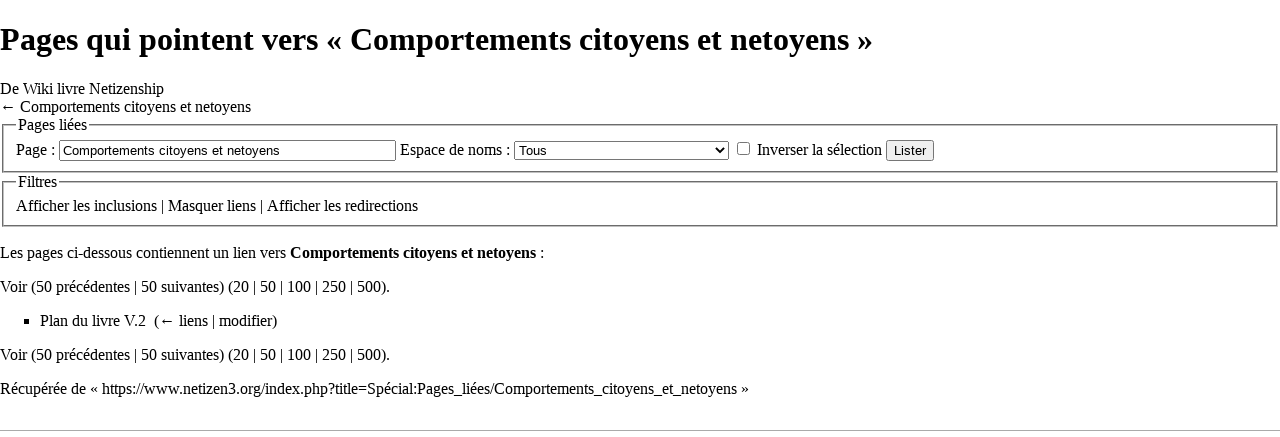

--- FILE ---
content_type: text/html; charset=UTF-8
request_url: https://www.netizen3.org/index.php?title=Sp%C3%A9cial:Pages_li%C3%A9es/Comportements_citoyens_et_netoyens&hidetrans=1&hideredirs=1&printable=yes
body_size: 4264
content:
<!DOCTYPE html>
<html class="client-nojs" lang="fr" dir="ltr">
<head>
<meta charset="UTF-8"/>
<title>Pages qui pointent vers « Comportements citoyens et netoyens » — Wiki livre Netizenship</title>
<script>document.documentElement.className = document.documentElement.className.replace( /(^|\s)client-nojs(\s|$)/, "$1client-js$2" );</script>
<script>(window.RLQ=window.RLQ||[]).push(function(){mw.config.set({"wgCanonicalNamespace":"Special","wgCanonicalSpecialPageName":"Whatlinkshere","wgNamespaceNumber":-1,"wgPageName":"Spécial:Pages_liées/Comportements_citoyens_et_netoyens","wgTitle":"Pages liées/Comportements citoyens et netoyens","wgCurRevisionId":0,"wgRevisionId":0,"wgArticleId":0,"wgIsArticle":false,"wgIsRedirect":false,"wgAction":"view","wgUserName":null,"wgUserGroups":["*"],"wgCategories":[],"wgBreakFrames":true,"wgPageContentLanguage":"fr","wgPageContentModel":"wikitext","wgSeparatorTransformTable":[",\t."," \t,"],"wgDigitTransformTable":["",""],"wgDefaultDateFormat":"dmy","wgMonthNames":["","janvier","février","mars","avril","mai","juin","juillet","août","septembre","octobre","novembre","décembre"],"wgMonthNamesShort":["","janv.","fév.","mars","avr.","mai","juin","juill.","août","sept.","oct.","nov.","déc."],"wgRelevantPageName":"Comportements_citoyens_et_netoyens","wgRelevantArticleId":2993,"wgRequestId":"0e4840c6d033ee723dc58e02","wgIsProbablyEditable":false,"wgRelevantPageIsProbablyEditable":true});mw.loader.state({"site.styles":"ready","noscript":"ready","user.styles":"ready","user":"ready","user.options":"loading","user.tokens":"loading","mediawiki.helplink":"ready","mediawiki.legacy.shared":"ready","mediawiki.legacy.commonPrint":"ready","mediawiki.sectionAnchor":"ready","mediawiki.skinning.interface":"ready","mediawiki.skinning.content.externallinks":"ready","skins.monobook.styles":"ready"});mw.loader.implement("user.options@1pd8f5v",function($,jQuery,require,module){mw.user.options.set({"variant":"fr"});});mw.loader.implement("user.tokens@0x7hhx0",function ( $, jQuery, require, module ) {
mw.user.tokens.set({"editToken":"+\\","patrolToken":"+\\","watchToken":"+\\","csrfToken":"+\\"});/*@nomin*/

});mw.loader.load(["site","mediawiki.page.startup","mediawiki.user","mediawiki.hidpi","mediawiki.page.ready","mediawiki.searchSuggest"]);});</script>
<link rel="stylesheet" href="https://www.netizen3.org/load.php?debug=false&amp;lang=fr&amp;modules=mediawiki.helplink%2CsectionAnchor%7Cmediawiki.legacy.commonPrint%2Cshared%7Cmediawiki.skinning.content.externallinks%7Cmediawiki.skinning.interface%7Cskins.monobook.styles&amp;only=styles&amp;printable=1&amp;skin=monobook"/>
<script async="" src="https://www.netizen3.org/load.php?debug=false&amp;lang=fr&amp;modules=startup&amp;only=scripts&amp;printable=1&amp;skin=monobook"></script>
<meta name="ResourceLoaderDynamicStyles" content=""/>
<meta name="generator" content="MediaWiki 1.30.0"/>
<meta name="robots" content="noindex,nofollow"/>
<link rel="shortcut icon" href="/favicon.ico"/>
<link rel="search" type="application/opensearchdescription+xml" href="https://www.netizen3.org/opensearch_desc.php" title="Wiki livre Netizenship (fr)"/>
<link rel="EditURI" type="application/rsd+xml" href="https://www.netizen3.org/api.php?action=rsd"/>
<link rel="alternate" type="application/atom+xml" title="Flux Atom de Wiki livre Netizenship" href="https://www.netizen3.org/index.php?title=Sp%C3%A9cial:Modifications_r%C3%A9centes&amp;feed=atom"/>
<!--[if lt IE 9]><script src="/resources/lib/html5shiv/html5shiv.min.js"></script><![endif]-->
</head>
<body class="mediawiki ltr sitedir-ltr mw-hide-empty-elt ns--1 ns-special mw-special-Whatlinkshere page-Spécial_Pages_liées_Comportements_citoyens_et_netoyens rootpage-Spécial_Pages_liées_Comportements_citoyens_et_netoyens skin-monobook action-view"><div id="globalWrapper">
		<div id="column-content">
			<div id="content" class="mw-body" role="main">
				<a id="top"></a>
				
				<h1 id="firstHeading" class="firstHeading" lang="fr"><span dir="auto">Pages qui pointent vers « Comportements citoyens et netoyens »</span></h1>

				<div id="bodyContent" class="mw-body-content">
					<div id="siteSub">De Wiki livre Netizenship</div>
					<div id="contentSub">← <a href="https://www.netizen3.org/index.php?title=Comportements_citoyens_et_netoyens&amp;redirect=no" class="mw-redirect" title="Comportements citoyens et netoyens">Comportements citoyens et netoyens</a></div>
										<div id="jump-to-nav" class="mw-jump">Aller à : <a href="#column-one">navigation</a>, <a href="#searchInput">rechercher</a></div>

					<!-- start content -->
					<div id="mw-content-text"><form action="https://www.netizen3.org/index.php"><input type="hidden" value="Spécial:Pages liées" name="title"/><input type="hidden" value="1" name="hideredirs"/><input type="hidden" value="1" name="hidetrans"/><fieldset>
<legend>Pages liées</legend>
<label for="mw-whatlinkshere-target" class="mw-searchInput">Page :</label>&#160;<input name="target" size="40" value="Comportements citoyens et netoyens" id="mw-whatlinkshere-target" class="mw-searchInput" /> <label for="namespace">Espace de noms :</label>&#160;<select class="namespaceselector" id="namespace" name="namespace">
<option value="" selected="">Tous</option>
<option value="0">(Principal)</option>
<option value="1">Discussion</option>
<option value="2">Utilisateur</option>
<option value="3">Discussion utilisateur</option>
<option value="4">Wiki livre Netizenship</option>
<option value="5">Discussion Wiki livre Netizenship</option>
<option value="6">Fichier</option>
<option value="7">Discussion fichier</option>
<option value="8">MediaWiki</option>
<option value="9">Discussion MediaWiki</option>
<option value="10">Modèle</option>
<option value="11">Discussion modèle</option>
<option value="12">Aide</option>
<option value="13">Discussion aide</option>
<option value="14">Catégorie</option>
<option value="15">Discussion catégorie</option>
</select>&#160;<input name="invert" type="checkbox" value="1" id="nsinvert" title="Cochez cette case pour cacher les liens des pages dans l&#039;espace de nom sélectionné." />&#160;<label for="nsinvert" title="Cochez cette case pour cacher les liens des pages dans l&#039;espace de nom sélectionné.">Inverser la sélection</label> <input type="submit" value="Lister"/></fieldset></form>
<fieldset>
<legend>Filtres</legend>
<a href="https://www.netizen3.org/index.php?title=Sp%C3%A9cial:Pages_li%C3%A9es/Comportements_citoyens_et_netoyens&amp;hideredirs=1" title="Spécial:Pages liées/Comportements citoyens et netoyens">Afficher</a> les inclusions | <a href="https://www.netizen3.org/index.php?title=Sp%C3%A9cial:Pages_li%C3%A9es/Comportements_citoyens_et_netoyens&amp;hideredirs=1&amp;hidetrans=1&amp;hidelinks=1" title="Spécial:Pages liées/Comportements citoyens et netoyens">Masquer</a> liens | <a href="https://www.netizen3.org/index.php?title=Sp%C3%A9cial:Pages_li%C3%A9es/Comportements_citoyens_et_netoyens&amp;hidetrans=1" title="Spécial:Pages liées/Comportements citoyens et netoyens">Afficher</a> les redirections
</fieldset>
<p>Les pages ci-dessous contiennent un lien vers <strong><a href="https://www.netizen3.org/index.php?title=Comportements_citoyens_et_netoyens" class="mw-redirect" title="Comportements citoyens et netoyens">Comportements citoyens et netoyens</a></strong>&#160;:
</p>Voir (50 précédentes  |  50 suivantes) (<a href="https://www.netizen3.org/index.php?title=Sp%C3%A9cial:Pages_li%C3%A9es/Comportements_citoyens_et_netoyens&amp;hideredirs=1&amp;hidetrans=1&amp;limit=20" title="Spécial:Pages liées/Comportements citoyens et netoyens">20</a> | <a href="https://www.netizen3.org/index.php?title=Sp%C3%A9cial:Pages_li%C3%A9es/Comportements_citoyens_et_netoyens&amp;hideredirs=1&amp;hidetrans=1&amp;limit=50" title="Spécial:Pages liées/Comportements citoyens et netoyens">50</a> | <a href="https://www.netizen3.org/index.php?title=Sp%C3%A9cial:Pages_li%C3%A9es/Comportements_citoyens_et_netoyens&amp;hideredirs=1&amp;hidetrans=1&amp;limit=100" title="Spécial:Pages liées/Comportements citoyens et netoyens">100</a> | <a href="https://www.netizen3.org/index.php?title=Sp%C3%A9cial:Pages_li%C3%A9es/Comportements_citoyens_et_netoyens&amp;hideredirs=1&amp;hidetrans=1&amp;limit=250" title="Spécial:Pages liées/Comportements citoyens et netoyens">250</a> | <a href="https://www.netizen3.org/index.php?title=Sp%C3%A9cial:Pages_li%C3%A9es/Comportements_citoyens_et_netoyens&amp;hideredirs=1&amp;hidetrans=1&amp;limit=500" title="Spécial:Pages liées/Comportements citoyens et netoyens">500</a>).<ul id="mw-whatlinkshere-list"><li><a href="https://www.netizen3.org/index.php?title=Plan_du_livre_V.2" title="Plan du livre V.2">Plan du livre V.2</a>  ‎ <span class="mw-whatlinkshere-tools">(<a href="https://www.netizen3.org/index.php?title=Sp%C3%A9cial:Pages_li%C3%A9es&amp;target=Plan+du+livre+V.2" title="Spécial:Pages liées">← liens</a> | <a href="https://www.netizen3.org/index.php?title=Plan_du_livre_V.2&amp;action=edit" title="Plan du livre V.2">modifier</a>)</span></li>
</ul>Voir (50 précédentes  |  50 suivantes) (<a href="https://www.netizen3.org/index.php?title=Sp%C3%A9cial:Pages_li%C3%A9es/Comportements_citoyens_et_netoyens&amp;hideredirs=1&amp;hidetrans=1&amp;limit=20" title="Spécial:Pages liées/Comportements citoyens et netoyens">20</a> | <a href="https://www.netizen3.org/index.php?title=Sp%C3%A9cial:Pages_li%C3%A9es/Comportements_citoyens_et_netoyens&amp;hideredirs=1&amp;hidetrans=1&amp;limit=50" title="Spécial:Pages liées/Comportements citoyens et netoyens">50</a> | <a href="https://www.netizen3.org/index.php?title=Sp%C3%A9cial:Pages_li%C3%A9es/Comportements_citoyens_et_netoyens&amp;hideredirs=1&amp;hidetrans=1&amp;limit=100" title="Spécial:Pages liées/Comportements citoyens et netoyens">100</a> | <a href="https://www.netizen3.org/index.php?title=Sp%C3%A9cial:Pages_li%C3%A9es/Comportements_citoyens_et_netoyens&amp;hideredirs=1&amp;hidetrans=1&amp;limit=250" title="Spécial:Pages liées/Comportements citoyens et netoyens">250</a> | <a href="https://www.netizen3.org/index.php?title=Sp%C3%A9cial:Pages_li%C3%A9es/Comportements_citoyens_et_netoyens&amp;hideredirs=1&amp;hidetrans=1&amp;limit=500" title="Spécial:Pages liées/Comportements citoyens et netoyens">500</a>).</div><div class="printfooter">
Récupérée de «&#160;<a dir="ltr" href="https://www.netizen3.org/index.php?title=Spécial:Pages_liées/Comportements_citoyens_et_netoyens">https://www.netizen3.org/index.php?title=Spécial:Pages_liées/Comportements_citoyens_et_netoyens</a>&#160;»</div>
					<div id="catlinks" class="catlinks catlinks-allhidden" data-mw="interface"></div>					<!-- end content -->
										<div class="visualClear"></div>
				</div>
			</div>
		</div>
		<div id="column-one">
			<h2>Menu de navigation</h2>
					<div id="p-cactions" class="portlet" role="navigation">
			<h3>Affichages</h3>

			<div class="pBody">
				<ul>
				<li id="ca-nstab-main" class="selected"><a href="https://www.netizen3.org/index.php?title=Comportements_citoyens_et_netoyens" class="mw-redirect" title="Voir le contenu de la page [c]" accesskey="c">Page</a></li>
				<li id="ca-talk"><a href="https://www.netizen3.org/index.php?title=Discussion:Comportements_citoyens_et_netoyens" rel="discussion" class="mw-redirect" title="Discussion au sujet de cette page de contenu [t]" accesskey="t">Discussion</a></li>
				<li id="ca-edit"><a href="https://www.netizen3.org/index.php?title=Comportements_citoyens_et_netoyens&amp;action=edit" title="Modifier le wikicode [e]" accesskey="e">Modifier</a></li>
				<li id="ca-history"><a href="https://www.netizen3.org/index.php?title=Comportements_citoyens_et_netoyens&amp;action=history" title="Historique des versions de cette page [h]" accesskey="h">Historique</a></li>
				</ul>
							</div>
		</div>
				<div class="portlet" id="p-personal" role="navigation">
				<h3>Outils personnels</h3>

				<div class="pBody">
					<ul>
													<li id="pt-anontalk"><a href="https://www.netizen3.org/index.php?title=Sp%C3%A9cial:Mes_discussions" title="La page de discussion pour les contributions depuis cette adresse IP [n]" accesskey="n">Discussion</a></li>
													<li id="pt-anoncontribs"><a href="https://www.netizen3.org/index.php?title=Sp%C3%A9cial:Mes_contributions" title="Une liste des modifications effectuées depuis cette adresse IP [y]" accesskey="y">Contributions</a></li>
													<li id="pt-login"><a href="https://www.netizen3.org/index.php?title=Sp%C3%A9cial:Connexion&amp;returnto=Sp%C3%A9cial%3APages+li%C3%A9es%2FComportements+citoyens+et+netoyens&amp;returntoquery=hidetrans%3D1%26hideredirs%3D1%26printable%3Dyes" title="Vous êtes encouragé à vous connecter ; ce n’est cependant pas obligatoire. [o]" accesskey="o">Se connecter</a></li>
											</ul>
				</div>
			</div>
			<div class="portlet" id="p-logo" role="banner">
				<a href="https://www.netizen3.org/index.php?title=Accueil" style="background-image: url(https://www.netizen3.org/skins/common/images/yorg.png);" title="Visiter la page d’accueil"></a>
			</div>
				<div class="generated-sidebar portlet" id="p-googletranslator" role="navigation">
		<h3>googletranslator</h3>
		<div class='pBody'>
							<ul>
									</ul>
					</div>
		</div>
		<div class="generated-sidebar portlet" id="p-navigation" role="navigation">
		<h3>Navigation</h3>
		<div class='pBody'>
							<ul>
											<li id="n-mainpage-description"><a href="https://www.netizen3.org/index.php?title=Accueil" title="Accueil général [z]" accesskey="z">Accueil</a></li>
											<li id="n-portal"><a href="https://www.netizen3.org/index.php?title=Wiki_livre_Netizenship:Portail_communautaire" title="À propos du projet, ce que vous pouvez faire, où trouver les informations">Communauté</a></li>
											<li id="n-currentevents"><a href="https://www.netizen3.org/index.php?title=Wiki_livre_Netizenship:Actualit%C3%A9s" title="Trouver plus d’informations sur les actualités en cours">Actualités</a></li>
											<li id="n-recentchanges"><a href="https://www.netizen3.org/index.php?title=Sp%C3%A9cial:Modifications_r%C3%A9centes" title="Liste des modifications récentes sur le wiki [r]" accesskey="r">Modifications récentes</a></li>
											<li id="n-randompage"><a href="https://www.netizen3.org/index.php?title=Sp%C3%A9cial:Page_au_hasard" title="Afficher une page au hasard [x]" accesskey="x">Page au hasard</a></li>
											<li id="n-help"><a href="https://www.mediawiki.org/wiki/Special:MyLanguage/Help:Contents" title="Accès à l’aide">Aide</a></li>
									</ul>
					</div>
		</div>
			<div id="p-search" class="portlet" role="search">
			<h3><label for="searchInput">Rechercher</label></h3>

			<div id="searchBody" class="pBody">
				<form action="https://www.netizen3.org/index.php" id="searchform">
					<input type='hidden' name="title" value="Spécial:Recherche"/>
					<input type="search" name="search" placeholder="Rechercher dans Wiki livre Netizenship" title="Rechercher dans Wiki livre Netizenship [f]" accesskey="f" id="searchInput"/>
					<input type="submit" name="go" value="Continuer" title="Accédez à une page du même nom si elle existe" id="searchGoButton" class="searchButton"/>&#160;
						<input type="submit" name="fulltext" value="Rechercher" title="Rechercher les pages comportant ce texte." id="mw-searchButton" class="searchButton"/>
				</form>

							</div>
		</div>
			<div class="portlet" id="p-tb" role="navigation">
			<h3>Outils</h3>

			<div class="pBody">
				<ul>
											<li id="t-specialpages"><a href="https://www.netizen3.org/index.php?title=Sp%C3%A9cial:Pages_sp%C3%A9ciales" title="Liste de toutes les pages spéciales [q]" accesskey="q">Pages spéciales</a></li>
									</ul>
							</div>
		</div>
			</div><!-- end of the left (by default at least) column -->
		<div class="visualClear"></div>
					<div id="footer" role="contentinfo">
						<div id="f-poweredbyico">
									<a href="//www.mediawiki.org/"><img src="https://www.netizen3.org/resources/assets/poweredby_mediawiki_88x31.png" alt="Powered by MediaWiki" srcset="https://www.netizen3.org/resources/assets/poweredby_mediawiki_132x47.png 1.5x, https://www.netizen3.org/resources/assets/poweredby_mediawiki_176x62.png 2x" width="88" height="31"/></a>
							</div>
					<ul id="f-list">
									<li id="privacy"><a href="https://www.netizen3.org/index.php?title=Wiki_livre_Netizenship:Politique_de_confidentialit%C3%A9" title="Wiki livre Netizenship:Politique de confidentialité">Politique de confidentialité</a></li>
									<li id="about"><a href="https://www.netizen3.org/index.php?title=Wiki_livre_Netizenship:%C3%80_propos_de" title="Wiki livre Netizenship:À propos de">À propos de Wiki livre Netizenship</a></li>
									<li id="disclaimer"><a href="https://www.netizen3.org/index.php?title=Wiki_livre_Netizenship:Avertissements_g%C3%A9n%C3%A9raux" title="Wiki livre Netizenship:Avertissements généraux">Avertissements</a></li>
							</ul>
		</div>
		</div>
		<script>(window.RLQ=window.RLQ||[]).push(function(){mw.config.set({"wgBackendResponseTime":59});});</script></body></html>

--- FILE ---
content_type: text/javascript; charset=utf-8
request_url: https://www.netizen3.org/load.php?debug=false&lang=fr&modules=startup&only=scripts&printable=1&skin=monobook
body_size: 6476
content:
window.mwPerformance=(window.performance&&performance.mark)?performance:{mark:function(){}};window.mwNow=(function(){var perf=window.performance,navStart=perf&&perf.timing&&perf.timing.navigationStart;return navStart&&typeof perf.now==='function'?function(){return navStart+perf.now();}:function(){return Date.now();};}());window.isCompatible=function(str){var ua=str||navigator.userAgent;return!!((function(){'use strict';return!this&&!!Function.prototype.bind&&!!window.JSON;}())&&'querySelector'in document&&'localStorage'in window&&'addEventListener'in window&&!(ua.match(/webOS\/1\.[0-4]|SymbianOS|Series60|NetFront|Opera Mini|S40OviBrowser|MeeGo|Android.+Glass|^Mozilla\/5\.0 .+ Gecko\/$|googleweblight/)||ua.match(/PlayStation/i)));};(function(){var NORLQ,script;if(!isCompatible()){document.documentElement.className=document.documentElement.className.replace(/(^|\s)client-js(\s|$)/,'$1client-nojs$2');NORLQ=window.NORLQ||[];while(NORLQ.length){NORLQ.shift()();}window.NORLQ={push:function(
fn){fn();}};window.RLQ={push:function(){}};return;}function startUp(){mw.config=new mw.Map(true);mw.loader.addSource({"local":"https://www.netizen3.org/load.php"});mw.loader.register([["site","0uoh3bj",[1]],["site.styles","1hyjcjp",[],"site"],["noscript","1c5qeol",[],"noscript"],["filepage","08noa12"],["user.groups","1yjqm9o",[5]],["user","0w9k2ww",[6],"user"],["user.styles","05b3q0u",[],"user"],["user.defaults","1lzbcvr"],["user.options","1pd8f5v",[7],"private"],["user.tokens","0x7hhx0",[],"private"],["mediawiki.language.data","1nbhw1e",[176]],["mediawiki.skinning.elements","0tsa1v9"],["mediawiki.skinning.content","159ldf9"],["mediawiki.skinning.interface","1ljmdqg"],["mediawiki.skinning.content.parsoid","0drt5cm"],["mediawiki.skinning.content.externallinks","1jgjo1f"],["jquery.accessKeyLabel","0iwws1s",[25,133]],["jquery.appear","00vu8dv"],["jquery.async","0kb2qjv"],["jquery.autoEllipsis","03sc8ng",[37]],["jquery.badge","183str1",[173]],["jquery.byteLength","0nw5zgs"],[
"jquery.byteLimit","1x9kcky",[21]],["jquery.checkboxShiftClick","19989jh"],["jquery.chosen","0cmoik9"],["jquery.client","0d85uv4"],["jquery.color","0kpm0rb",[27]],["jquery.colorUtil","0xnoyvo"],["jquery.confirmable","0tl0wg8",[177]],["jquery.cookie","11p1rc4"],["jquery.expandableField","0aeyb1a"],["jquery.farbtastic","1mmauqt",[27]],["jquery.footHovzer","067zsng"],["jquery.form","0snxyq9"],["jquery.fullscreen","1qidd05"],["jquery.getAttrs","0n5xqma"],["jquery.hidpi","0m73006"],["jquery.highlightText","093hi6q",[133]],["jquery.hoverIntent","1fdqqv3"],["jquery.i18n","11d9ham",[175]],["jquery.localize","1azfqna"],["jquery.makeCollapsible","18jhhk2"],["jquery.mockjax","1mhvgl4"],["jquery.mw-jump","1rwyse2"],["jquery.placeholder","0ubutz2"],["jquery.qunit","0yxtzgk"],["jquery.spinner","1ewo37l"],["jquery.jStorage","0bzpqrl"],["jquery.suggestions","1l4srkm",[37]],["jquery.tabIndex","1hurioj"],["jquery.tablesorter","0uctxes",[133,178]],["jquery.textSelection","0byr9kb",[25]],[
"jquery.throttle-debounce","0b9z3x4"],["jquery.xmldom","0ev0jib"],["jquery.tipsy","1f00aqe"],["jquery.ui.core","0nefpoi",[56],"jquery.ui"],["jquery.ui.core.styles","1375tkb",[],"jquery.ui"],["jquery.ui.accordion","0owga60",[55,75],"jquery.ui"],["jquery.ui.autocomplete","1rg1iup",[64],"jquery.ui"],["jquery.ui.button","0gtatyj",[55,75],"jquery.ui"],["jquery.ui.datepicker","1gl9tr9",[55],"jquery.ui"],["jquery.ui.dialog","0bj9ivz",[59,62,66,68],"jquery.ui"],["jquery.ui.draggable","135krlu",[55,65],"jquery.ui"],["jquery.ui.droppable","0uo7s3v",[62],"jquery.ui"],["jquery.ui.menu","0gnscha",[55,66,75],"jquery.ui"],["jquery.ui.mouse","1umz6la",[75],"jquery.ui"],["jquery.ui.position","0trg7d3",[],"jquery.ui"],["jquery.ui.progressbar","1ez952w",[55,75],"jquery.ui"],["jquery.ui.resizable","1cecto0",[55,65],"jquery.ui"],["jquery.ui.selectable","1579lke",[55,65],"jquery.ui"],["jquery.ui.slider","16a82oi",[55,65],"jquery.ui"],["jquery.ui.sortable","0nrq972",[55,65],"jquery.ui"],["jquery.ui.spinner",
"0kmb6wm",[59],"jquery.ui"],["jquery.ui.tabs","1byl8ed",[55,75],"jquery.ui"],["jquery.ui.tooltip","1oov8px",[55,66,75],"jquery.ui"],["jquery.ui.widget","0wczn8e",[],"jquery.ui"],["jquery.effects.core","1vcq8gh",[],"jquery.ui"],["jquery.effects.blind","0ur98ow",[76],"jquery.ui"],["jquery.effects.bounce","0ydpqs4",[76],"jquery.ui"],["jquery.effects.clip","0mvye11",[76],"jquery.ui"],["jquery.effects.drop","1qp24rd",[76],"jquery.ui"],["jquery.effects.explode","1d8dwnu",[76],"jquery.ui"],["jquery.effects.fade","0l9etjk",[76],"jquery.ui"],["jquery.effects.fold","1cmw5w4",[76],"jquery.ui"],["jquery.effects.highlight","0npbq52",[76],"jquery.ui"],["jquery.effects.pulsate","1l6kad2",[76],"jquery.ui"],["jquery.effects.scale","05dvdzm",[76],"jquery.ui"],["jquery.effects.shake","0r0715t",[76],"jquery.ui"],["jquery.effects.slide","0qha67i",[76],"jquery.ui"],["jquery.effects.transfer","1yzvkn0",[76],"jquery.ui"],["json","1yjqm9o"],["moment","0qp3uvm",[173]],["mediawiki.apihelp","0emg0pd"],[
"mediawiki.template","1u2ui9t"],["mediawiki.template.mustache","0peklj9",[93]],["mediawiki.template.regexp","01mhp47",[93]],["mediawiki.apipretty","07ch333"],["mediawiki.api","1elizqy",[150,9]],["mediawiki.api.category","13atc0w",[138,97]],["mediawiki.api.edit","0ms51b6",[138,148]],["mediawiki.api.login","027swmc",[97]],["mediawiki.api.options","1k7b0ju",[97]],["mediawiki.api.parse","05wz0r8",[97]],["mediawiki.api.upload","0j6mj82",[99]],["mediawiki.api.user","1n075sy",[97]],["mediawiki.api.watch","0bej6sr",[97]],["mediawiki.api.messages","0ncrztu",[97]],["mediawiki.api.rollback","1jf21so",[97]],["mediawiki.content.json","1pxyjh9"],["mediawiki.confirmCloseWindow","1bls1wp"],["mediawiki.debug","0h2mfqt",[32]],["mediawiki.diff.styles","1pteao5"],["mediawiki.feedback","1hteywx",[138,127,273]],["mediawiki.feedlink","1gpa2ny"],["mediawiki.filewarning","12qmk74",[269]],["mediawiki.ForeignApi","1wogp9y",[116]],["mediawiki.ForeignApi.core","1mbwp9m",[97,265]],["mediawiki.helplink","1bggq18"],[
"mediawiki.hidpi","15qph5c",[36],null,null,"return'srcset'in new Image();"],["mediawiki.hlist","1w2dl7f"],["mediawiki.htmlform","1l3o130",[22,133]],["mediawiki.htmlform.checker","0co5oqf",[52]],["mediawiki.htmlform.ooui","1tdzh0b",[269]],["mediawiki.htmlform.styles","1cy515r"],["mediawiki.htmlform.ooui.styles","086j32a"],["mediawiki.icon","0crl7wz"],["mediawiki.inspect","1s1kqm7",[21,133]],["mediawiki.messagePoster","10tkfqb",[115]],["mediawiki.messagePoster.wikitext","192ikt8",[99,127]],["mediawiki.notification","001a9ga",[150]],["mediawiki.notify","058b87c"],["mediawiki.notification.convertmessagebox","1l1upol",[129]],["mediawiki.notification.convertmessagebox.styles","1a8pi1y"],["mediawiki.RegExp","0lennv8"],["mediawiki.pager.tablePager","193yay0"],["mediawiki.searchSuggest","0nch82j",[35,48,97]],["mediawiki.sectionAnchor","13vrsdd"],["mediawiki.storage","103g0yj"],["mediawiki.Title","0ykc7qu",[21,150]],["mediawiki.Upload","1da4hcg",[103]],["mediawiki.ForeignUpload","1h7f6wo",[115,
139]],["mediawiki.ForeignStructuredUpload.config","0msydx9"],["mediawiki.ForeignStructuredUpload","1x1fpmz",[141,140]],["mediawiki.Upload.Dialog","11rf0to",[144]],["mediawiki.Upload.BookletLayout","17303fg",[139,177,262,91,271,273]],["mediawiki.ForeignStructuredUpload.BookletLayout","0qm6b0r",[142,144,106,181,254,249]],["mediawiki.toc","15aygph",[154]],["mediawiki.Uri","10sxqe7",[150,95]],["mediawiki.user","031jl9e",[104,137,8]],["mediawiki.userSuggest","0o2bl1j",[48,97]],["mediawiki.util","0153wcw",[16,130]],["mediawiki.viewport","1s051m3"],["mediawiki.checkboxtoggle","1k17u2t"],["mediawiki.checkboxtoggle.styles","0m98l39"],["mediawiki.cookie","1thtr1a",[29]],["mediawiki.toolbar","1hkt6hh",[51]],["mediawiki.experiments","1wm0arj"],["mediawiki.action.edit","0u8xkgi",[51,158,97,251]],["mediawiki.action.edit.styles","0w34us4"],["mediawiki.action.edit.collapsibleFooter","1czeu3n",[41,125,137]],["mediawiki.action.edit.preview","1upnzgy",[33,46,51,97,111,177,269]],[
"mediawiki.action.history","0xl2moi"],["mediawiki.action.history.styles","0f6kgga"],["mediawiki.action.history.diff","1pteao5"],["mediawiki.action.view.dblClickEdit","00tf2q9",[150,8]],["mediawiki.action.view.metadata","0ifpgn2"],["mediawiki.action.view.categoryPage.styles","03ykdxl"],["mediawiki.action.view.postEdit","15kd6mv",[177,129]],["mediawiki.action.view.redirect","00z1ko1",[25]],["mediawiki.action.view.redirectPage","1449qm9"],["mediawiki.action.view.rightClickEdit","1i0j061"],["mediawiki.action.edit.editWarning","0q9b3ef",[51,109,177]],["mediawiki.action.view.filepage","1rvgz55"],["mediawiki.language","05yogoj",[174,10]],["mediawiki.cldr","06a1kx5",[175]],["mediawiki.libs.pluralruleparser","15vwqvz"],["mediawiki.language.init","155lnky"],["mediawiki.jqueryMsg","0d9h71h",[173,150,8]],["mediawiki.language.months","1senzzw",[173]],["mediawiki.language.names","0ms0qbi",[176]],["mediawiki.language.specialCharacters","0o0sasr",[173]],["mediawiki.libs.jpegmeta","04iw3ls"],[
"mediawiki.page.gallery","05862b9",[52,183]],["mediawiki.page.gallery.styles","0btiwad"],["mediawiki.page.gallery.slideshow","0dw47jq",[138,97,271,286]],["mediawiki.page.ready","09o9rh4",[16,23,43]],["mediawiki.page.startup","0ckjwor"],["mediawiki.page.patrol.ajax","0spk9m6",[46,138,97]],["mediawiki.page.watch.ajax","03aaw4v",[138,105,177,186]],["mediawiki.page.rollback","0c18l4w",[46,107]],["mediawiki.page.image.pagination","0nlbfsf",[46,150]],["mediawiki.rcfilters.filters.base.styles","0yddx9x"],["mediawiki.rcfilters.highlightCircles.seenunseen.styles","00va7h4"],["mediawiki.rcfilters.filters.dm","1yp58t2",[21,147,101,148,265]],["mediawiki.rcfilters.filters.ui","0n92h49",[41,193,268,280,282,284,286]],["mediawiki.special","1iedq6f"],["mediawiki.special.apisandbox.styles","0i878lr"],["mediawiki.special.apisandbox","0r1uq0a",[41,97,177,252,268]],["mediawiki.special.block","04kjai7",[120,150]],["mediawiki.special.changecredentials.js","0ftijt8",[97,122]],["mediawiki.special.changeslist",
"0a2dq9c"],["mediawiki.special.changeslist.enhanced","1626isv"],["mediawiki.special.changeslist.legend","0k24qfj"],["mediawiki.special.changeslist.legend.js","1p04yxi",[41,154]],["mediawiki.special.changeslist.visitedstatus","1f33y5j"],["mediawiki.special.comparepages.styles","0qkeuxo"],["mediawiki.special.contributions","0wurph1",[177,249]],["mediawiki.special.edittags","0hmpdya",[24]],["mediawiki.special.edittags.styles","0cku4et"],["mediawiki.special.import","1n46eiw"],["mediawiki.special.movePage","0qgdams",[247,251]],["mediawiki.special.movePage.styles","1yholdl"],["mediawiki.special.pageLanguage","0yv17at",[269]],["mediawiki.special.pagesWithProp","0esloxy"],["mediawiki.special.preferences","1szjtkw",[109,173,131]],["mediawiki.special.preferences.styles","0o0kn8o"],["mediawiki.special.recentchanges","13nlkze"],["mediawiki.special.search","1cdtjqs",[260]],["mediawiki.special.search.commonsInterwikiWidget","1rxydq4",[147,97,177]],["mediawiki.special.search.interwikiwidget.styles",
"0dpik64"],["mediawiki.special.search.styles","0le2t0x"],["mediawiki.special.undelete","1sbiuku"],["mediawiki.special.unwatchedPages","0phr56k",[138,105]],["mediawiki.special.upload","1gd8uk5",[46,138,97,109,177,181,224,93]],["mediawiki.special.upload.styles","0xv2c4l"],["mediawiki.special.userlogin.common.styles","0dsnd4m"],["mediawiki.special.userlogin.login.styles","0yqc64v"],["mediawiki.special.userlogin.signup.js","1larwmf",[97,121,177]],["mediawiki.special.userlogin.signup.styles","0jtx6y6"],["mediawiki.special.userrights","11ljgdq",[131]],["mediawiki.special.watchlist","1grcz5c",[138,105,177,269]],["mediawiki.special.watchlist.styles","011yyvm"],["mediawiki.special.version","1funy8d"],["mediawiki.legacy.config","1u3qkyb"],["mediawiki.legacy.commonPrint","16umvso"],["mediawiki.legacy.protect","06hb1pt",[22]],["mediawiki.legacy.shared","0ud1ljl"],["mediawiki.legacy.oldshared","0amefii"],["mediawiki.legacy.wikibits","0htsx9v"],["mediawiki.ui","0ktifrn"],["mediawiki.ui.checkbox",
"0csfvcy"],["mediawiki.ui.radio","170uh90"],["mediawiki.ui.anchor","19hozvn"],["mediawiki.ui.button","1vo45l4"],["mediawiki.ui.input","0mhluwp"],["mediawiki.ui.icon","0r3clon"],["mediawiki.ui.text","127ze2s"],["mediawiki.widgets","1sflyyv",[22,37,138,97,248,271]],["mediawiki.widgets.styles","01zt5lb"],["mediawiki.widgets.DateInputWidget","07q6lpz",[250,91,271]],["mediawiki.widgets.DateInputWidget.styles","15i6d6k"],["mediawiki.widgets.visibleByteLimit","01ufg6r",[22,269]],["mediawiki.widgets.datetime","0gx23x6",[269,287,288]],["mediawiki.widgets.CategorySelector","1yjqm9o",[254]],["mediawiki.widgets.CategoryMultiselectWidget","13qbe6r",[115,138,271]],["mediawiki.widgets.SelectWithInputWidget","1s00amu",[256,271]],["mediawiki.widgets.SelectWithInputWidget.styles","1rc7x49"],["mediawiki.widgets.MediaSearch","1xg7vfn",[115,138,271]],["mediawiki.widgets.UserInputWidget","09qehi0",[97,271]],["mediawiki.widgets.UsersMultiselectWidget","1g74c7b",[97,271]],[
"mediawiki.widgets.SearchInputWidget","0268b04",[135,247]],["mediawiki.widgets.SearchInputWidget.styles","09c79b9"],["mediawiki.widgets.StashedFileWidget","178fwv7",[97,269]],["es5-shim","1yjqm9o"],["dom-level2-shim","1yjqm9o"],["oojs","1okf8tq"],["mediawiki.router","1hwrmv9",[267]],["oojs-router","1qnof5h",[265]],["oojs-ui","1yjqm9o",[272,271,273]],["oojs-ui-core","0aivfk3",[173,265,270,277,278,283,274,275]],["oojs-ui-core.styles","1wyrwni"],["oojs-ui-widgets","1wl8ycc",[269,279,287,288]],["oojs-ui-toolbars","1h2179s",[269,288]],["oojs-ui-windows","0lbvahd",[269,288]],["oojs-ui.styles.indicators","05r4mcs"],["oojs-ui.styles.textures","15mnrw9"],["oojs-ui.styles.icons-accessibility","16y3hic"],["oojs-ui.styles.icons-alerts","0grakdq"],["oojs-ui.styles.icons-content","0mzp33n"],["oojs-ui.styles.icons-editing-advanced","0j1gzgh"],["oojs-ui.styles.icons-editing-core","1hnasi8"],["oojs-ui.styles.icons-editing-list","0q9iz7g"],["oojs-ui.styles.icons-editing-styling","089x0x8"],[
"oojs-ui.styles.icons-interactions","0eclqqj"],["oojs-ui.styles.icons-layout","081r058"],["oojs-ui.styles.icons-location","0prx7l7"],["oojs-ui.styles.icons-media","031s0yx"],["oojs-ui.styles.icons-moderation","1yf6hr4"],["oojs-ui.styles.icons-movement","1c4lrjn"],["oojs-ui.styles.icons-user","132pepx"],["oojs-ui.styles.icons-wikimedia","1mmjtzt"],["skins.vector.styles","0si1fda"],["skins.vector.styles.experimental.print","0f3uhs5"],["skins.vector.styles.responsive","1astl71"],["skins.vector.js","1jdenru",[49,52]],["skins.monobook.styles","18gcc63"],["skins.modern","029mm1g"],["skins.cologneblue","0kttz45"],["ext.confirmEdit.editPreview.ipwhitelist.styles","1jbnstm"],["mediawiki.api.titleblacklist","1gzgpd6",[97]],["ext.nuke","1m4cdzo"],["ext.cite.styles","0vsd09o"],["ext.cite.a11y","0mf3nxf"],["ext.cite.style","0qoqjzu"]]);;mw.config.set({"wgLoadScript":"https://www.netizen3.org/load.php","debug":!1,"skin":"monobook","stylepath":"https://www.netizen3.org/skins","wgUrlProtocols":
"bitcoin\\:|ftp\\:\\/\\/|ftps\\:\\/\\/|geo\\:|git\\:\\/\\/|gopher\\:\\/\\/|http\\:\\/\\/|https\\:\\/\\/|irc\\:\\/\\/|ircs\\:\\/\\/|magnet\\:|mailto\\:|mms\\:\\/\\/|news\\:|nntp\\:\\/\\/|redis\\:\\/\\/|sftp\\:\\/\\/|sip\\:|sips\\:|sms\\:|ssh\\:\\/\\/|svn\\:\\/\\/|tel\\:|telnet\\:\\/\\/|urn\\:|worldwind\\:\\/\\/|xmpp\\:|\\/\\/","wgArticlePath":"https://www.netizen3.org/index.php?title=$1","wgScriptPath":"https://www.netizen3.org","wgScriptExtension":".php","wgScript":"https://www.netizen3.org/index.php","wgSearchType":null,"wgVariantArticlePath":!1,"wgActionPaths":{},"wgServer":"https://www.netizen3.org","wgServerName":"www.netizen3.org","wgUserLanguage":"fr","wgContentLanguage":"fr","wgTranslateNumerals":!0,"wgVersion":"1.30.0","wgEnableAPI":!0,"wgEnableWriteAPI":!0,"wgMainPageTitle":"Accueil","wgFormattedNamespaces":{"-2":"Média","-1":"Spécial","0":"","1":"Discussion","2":"Utilisateur","3":"Discussion utilisateur","4":"Wiki livre Netizenship","5":
"Discussion Wiki livre Netizenship","6":"Fichier","7":"Discussion fichier","8":"MediaWiki","9":"Discussion MediaWiki","10":"Modèle","11":"Discussion modèle","12":"Aide","13":"Discussion aide","14":"Catégorie","15":"Discussion catégorie"},"wgNamespaceIds":{"média":-2,"spécial":-1,"":0,"discussion":1,"utilisateur":2,"discussion_utilisateur":3,"wiki_livre_netizenship":4,"discussion_wiki_livre_netizenship":5,"fichier":6,"discussion_fichier":7,"mediawiki":8,"discussion_mediawiki":9,"modèle":10,"discussion_modèle":11,"aide":12,"discussion_aide":13,"catégorie":14,"discussion_catégorie":15,"discuter":1,"discussion_image":7,"utilisatrice":2,"discussion_utilisatrice":3,"image":6,"image_talk":7,"media":-2,"special":-1,"talk":1,"user":2,"user_talk":3,"project":4,"project_talk":5,"file":6,"file_talk":7,"mediawiki_talk":9,"template":10,"template_talk":11,"help":12,"help_talk":13,"category":14,"category_talk":15},"wgContentNamespaces":[0],"wgSiteName":"Wiki livre Netizenship","wgDBname":
"netizen3_org","wgExtraSignatureNamespaces":[],"wgAvailableSkins":{"vector":"Vector","monobook":"MonoBook","modern":"Modern","cologneblue":"CologneBlue","fallback":"Fallback","apioutput":"ApiOutput"},"wgExtensionAssetsPath":"https://www.netizen3.org/extensions","wgCookiePrefix":"netizen3_org_mw_","wgCookieDomain":"","wgCookiePath":"/","wgCookieExpiration":2592000,"wgResourceLoaderMaxQueryLength":2000,"wgCaseSensitiveNamespaces":[],"wgLegalTitleChars":" %!\"$&'()*,\\-./0-9:;=?@A-Z\\\\\\^_`a-z~+\\u0080-\\uFFFF","wgIllegalFileChars":":/\\\\","wgResourceLoaderStorageVersion":1,"wgResourceLoaderStorageEnabled":!0,"wgForeignUploadTargets":["local"],"wgEnableUploads":!0,"wgCiteVisualEditorOtherGroup":!1,"wgCiteResponsiveReferences":!0});var RLQ=window.RLQ||[];while(RLQ.length){RLQ.shift()();}window.RLQ={push:function(fn){fn();}};window.NORLQ={push:function(){}};}window.mediaWikiLoadStart=mwNow();mwPerformance.mark('mwLoadStart');script=document.createElement('script');script.src=
"https://www.netizen3.org/load.php?debug=false&lang=fr&modules=jquery%2Cmediawiki&only=scripts&printable=1&skin=monobook&version=0a75b08";script.onload=script.onreadystatechange=function(){if(!script.readyState||/loaded|complete/.test(script.readyState)){script.onload=script.onreadystatechange=null;script=null;startUp();}};document.getElementsByTagName('head')[0].appendChild(script);}());
